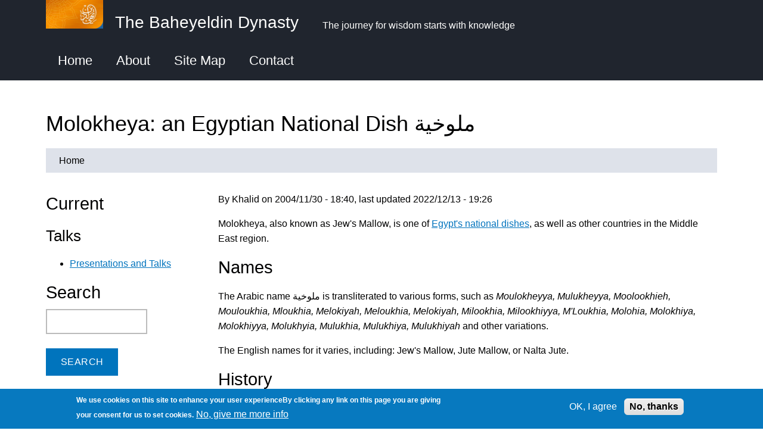

--- FILE ---
content_type: text/html; charset=utf-8
request_url: https://baheyeldin.com/comment/6724
body_size: 18009
content:
<!DOCTYPE html>
<html lang="en" dir="ltr">
  <head>
    <meta charset="utf-8" />
<link rel="preconnect" href="https://www.google-analytics.com" crossorigin="crossorigin" />
<link rel="shortcut icon" href="https://baheyeldin.com/sites/baheyeldin.com/files/favicon.ico" type="image/vnd.microsoft.icon" />
<meta name="viewport" content="width=device-width, initial-scale=1" />
<link rel="canonical" href="https://baheyeldin.com/egypt/molokheya-an-egyptian-national-dish.html" />
<meta name="Generator" content="Backdrop CMS 1 (https://backdropcms.org)" />
    <title>Molokheya: an Egyptian National Dish ملوخية | The Baheyeldin Dynasty</title>
    <link rel="stylesheet" href="https://baheyeldin.com/sites/baheyeldin.com/files/css/css_nCq0Tqg9eqZPa5fXfe0k9wAX8jnxbXlZ75LfGb5rq7A.css" media="all" />
<link rel="stylesheet" href="https://baheyeldin.com/sites/baheyeldin.com/files/css/css_xaJU72jAuGdwaW-AT8DAVp4DqDeKRUXAJArM-ju9zyk.css" media="all" />
<link rel="stylesheet" href="https://baheyeldin.com/sites/baheyeldin.com/files/css/css_xb2Wiva5FCeLIsXJsboOJPXR2GEGlk4ZKed4u15qBkA.css" media="all" />
<link rel="stylesheet" href="https://baheyeldin.com/sites/baheyeldin.com/files/css/css_DOWv-ibDim0fGNSVsrHFLzQL3NGIxRqfCrc4klS7eLg.css" media="all" />
<style media="all">#sliding-popup.sliding-popup-bottom,#sliding-popup.sliding-popup-bottom .eu-cookie-withdraw-banner,.eu-cookie-withdraw-tab{background:#0779bf;}#sliding-popup.sliding-popup-bottom.eu-cookie-withdraw-wrapper{background:transparent}#sliding-popup .popup-content #popup-text h1,#sliding-popup .popup-content #popup-text h2,#sliding-popup .popup-content #popup-text h3,#sliding-popup .popup-content #popup-text p,.eu-cookie-compliance-secondary-button,.eu-cookie-withdraw-tab{color:#fff !important;}.eu-cookie-withdraw-tab{border-color:#fff;}.eu-cookie-compliance-more-button{color:#fff !important;}
</style>
<link rel="stylesheet" href="https://baheyeldin.com/sites/baheyeldin.com/files/css/css_jiYXrxasU7Mh-d_KpTbcgjiSDJ3t6-_Lg1N92EpmS9g.css" media="all" />
<link rel="stylesheet" href="https://baheyeldin.com/sites/baheyeldin.com/files/css/css_KdLncZZ60zVXTRHdVvCpWhNhgnqjPC4f75swkLplttQ.css" media="print" />
<link rel="stylesheet" href="https://baheyeldin.com/sites/baheyeldin.com/files/css/css_TeM6djPEz_0xzL3nrRzHAfO4x5JKhWdXOviOitTNZA4.css" media="screen" />
    <script>window.Backdrop = {settings: {"basePath":"\/","pathPrefix":"","drupalCompatibility":true,"ajaxPageState":{"theme":"basis","theme_token":"7sxd-FFtmD1u-yCw4mNksKj0tplyT5g58ek96AVmuI4","css":{"core\/misc\/normalize.css":1,"core\/modules\/system\/css\/system.css":1,"core\/modules\/system\/css\/system.theme.css":1,"core\/modules\/system\/css\/messages.theme.css":1,"core\/modules\/layout\/css\/grid-flexbox.css":1,"modules\/contrib\/codefilter\/css\/codefilter.css":1,"core\/modules\/comment\/css\/comment.css":1,"core\/modules\/field\/css\/field.css":1,"core\/modules\/search\/search.theme.css":1,"core\/modules\/user\/css\/user.css":1,"core\/modules\/views\/css\/views.css":1,"modules\/contrib\/comment_notify\/css\/comment.css":1,"modules\/contrib\/comment_notify\/css\/comment_notify.css":1,"layouts\/mosconext\/mosconext.css":1,"core\/modules\/system\/css\/menu-dropdown.theme.css":1,"core\/modules\/system\/css\/menu-toggle.theme.css":1,"modules\/contrib\/site_map\/css\/site_map.theme.css":1,"modules\/contrib\/tagadelic\/tagadelic.css":1,"modules\/contrib\/eu_cookie_compliance\/css\/eu_cookie_compliance.css":1,"0":1,"core\/themes\/basis\/css\/base.css":1,"core\/themes\/basis\/css\/layout.css":1,"core\/themes\/basis\/css\/component\/small-text-components.css":1,"core\/themes\/basis\/css\/component\/header.css":1,"core\/themes\/basis\/css\/component\/footer.css":1,"core\/themes\/basis\/css\/component\/menu-dropdown.css":1,"core\/themes\/basis\/css\/component\/menu-toggle.css":1,"core\/themes\/basis\/css\/component\/backdrop-form.css":1,"core\/themes\/basis\/css\/component\/tabledrag.css":1,"core\/themes\/basis\/css\/component\/vertical-tabs.css":1,"core\/themes\/basis\/css\/component\/fieldset.css":1,"core\/themes\/basis\/css\/component\/dialog.css":1,"core\/themes\/basis\/css\/component\/progress.css":1,"core\/themes\/basis\/css\/component\/admin-tabs.css":1,"core\/themes\/basis\/css\/component\/breadcrumb.css":1,"core\/themes\/basis\/css\/component\/pager.css":1,"core\/themes\/basis\/css\/component\/hero.css":1,"core\/themes\/basis\/css\/component\/cards.css":1,"core\/themes\/basis\/css\/component\/teasers.css":1,"core\/themes\/basis\/css\/component\/comment.css":1,"core\/themes\/basis\/css\/component\/caption.css":1,"core\/themes\/basis\/css\/skin.css":1,"core\/themes\/basis\/system.theme.css":1,"core\/themes\/basis\/menu-dropdown.theme.css":1,"core\/themes\/basis\/menu-dropdown.theme.breakpoint.css":1,"core\/themes\/basis\/menu-dropdown.theme.breakpoint-queries.css":1,"core\/themes\/basis\/css\/print.css":1,"core\/misc\/opensans\/opensans.css":1},"js":{"core\/misc\/jquery.1.12.js":1,"core\/misc\/jquery-extend-3.4.0.js":1,"core\/misc\/jquery-html-prefilter-3.5.0.js":1,"core\/misc\/jquery.once.js":1,"core\/misc\/backdrop.js":1,"core\/modules\/layout\/js\/grid-fallback.js":1,"core\/misc\/jquery.cookie.js":1,"core\/misc\/form.js":1,"modules\/contrib\/codefilter\/js\/codefilter.js":1,"modules\/contrib\/comment_notify\/js\/comment_notify.js":1,"core\/modules\/system\/js\/menus.js":1,"modules\/contrib\/googleanalytics\/js\/googleanalytics.js":1,"https:\/\/www.googletagmanager.com\/gtag\/js?id=G-NQDTZTEMN7":1,"0":1,"core\/themes\/basis\/js\/script.js":1}},"urlIsAjaxTrusted":{"\/comment\/6724":true},"googleanalytics":{"account":["G-NQDTZTEMN7"],"trackOutbound":true,"trackMailto":true,"trackDownload":true,"trackDownloadExtensions":"7z|aac|arc|arj|asf|asx|avi|bin|csv|doc(x|m)?|dot(x|m)?|exe|flv|gif|gz|gzip|hqx|jar|jpe?g|js|mp(2|3|4|e?g)|mov(ie)?|msi|msp|pdf|phps|png|ppt(x|m)?|pot(x|m)?|pps(x|m)?|ppam|sld(x|m)?|thmx|qtm?|ra(m|r)?|sea|sit|tar|tgz|torrent|txt|wav|wma|wmv|wpd|xls(x|m|b)?|xlt(x|m)|xlam|xml|z|zip"},"eu_cookie_compliance":{"popup_enabled":1,"popup_agreed_enabled":0,"popup_hide_agreed":0,"popup_clicking_confirmation":false,"popup_scrolling_confirmation":false,"popup_html_info":"\u003Cdiv\u003E\n  \u003Cdiv class=\u0022popup-content info\u0022\u003E\n    \u003Cdiv id=\u0022popup-text\u0022\u003E\n      \u003Cp\u003EWe use cookies on this site to enhance your user experienceBy clicking any link on this page you are giving your consent for us to set cookies.\u003C\/p\u003E\n              \u003Cbutton type=\u0022button\u0022 class=\u0022find-more-button eu-cookie-compliance-more-button\u0022\u003ENo, give me more info\u003C\/button\u003E\n          \u003C\/div\u003E\n    \u003Cdiv id=\u0022popup-buttons\u0022\u003E\n      \u003Cbutton type=\u0022button\u0022 class=\u0022agree-button eu-cookie-compliance-secondary-button\u0022\u003EOK, I agree\u003C\/button\u003E\n              \u003Cbutton type=\u0022button\u0022 class=\u0022decline-button eu-cookie-compliance-default-button\u0022 \u003ENo, thanks\u003C\/button\u003E\n          \u003C\/div\u003E\n  \u003C\/div\u003E\n\u003C\/div\u003E","use_mobile_message":false,"mobile_popup_html_info":"\u003Cdiv\u003E\n  \u003Cdiv class=\u0022popup-content info\u0022\u003E\n    \u003Cdiv id=\u0022popup-text\u0022\u003E\n      \u003Cp\u003EWe use cookies on this site to enhance your user experienceBy tapping the Accept button, you agree to us doing so.\u003C\/p\u003E\n              \u003Cbutton type=\u0022button\u0022 class=\u0022find-more-button eu-cookie-compliance-more-button\u0022\u003ENo, give me more info\u003C\/button\u003E\n          \u003C\/div\u003E\n    \u003Cdiv id=\u0022popup-buttons\u0022\u003E\n      \u003Cbutton type=\u0022button\u0022 class=\u0022agree-button eu-cookie-compliance-secondary-button\u0022\u003EOK, I agree\u003C\/button\u003E\n              \u003Cbutton type=\u0022button\u0022 class=\u0022decline-button eu-cookie-compliance-default-button\u0022 \u003ENo, thanks\u003C\/button\u003E\n          \u003C\/div\u003E\n  \u003C\/div\u003E\n\u003C\/div\u003E\n","mobile_breakpoint":"768","popup_html_agreed":"\u003Cdiv\u003E\n  \u003Cdiv class=\u0022popup-content agreed\u0022\u003E\n    \u003Cdiv id=\u0022popup-text\u0022\u003E\n      \u003Cp\u003EThank you for accepting cookiesYou can now hide this message or find out more about cookies.\u003C\/p\u003E\n    \u003C\/div\u003E\n    \u003Cdiv id=\u0022popup-buttons\u0022\u003E\n      \u003Cbutton type=\u0022button\u0022 class=\u0022hide-popup-button eu-cookie-compliance-hide-button\u0022\u003EHide\u003C\/button\u003E\n              \u003Cbutton type=\u0022button\u0022 class=\u0022find-more-button eu-cookie-compliance-more-button-thank-you\u0022 \u003EMore info\u003C\/button\u003E\n          \u003C\/div\u003E\n  \u003C\/div\u003E\n\u003C\/div\u003E","popup_use_bare_css":false,"popup_height":"auto","popup_width":"100%","popup_delay":1000,"popup_link":"\/miscellany\/privacy-policy.html","popup_link_new_window":1,"popup_position":null,"popup_language":"en","store_consent":false,"better_support_for_screen_readers":0,"reload_page":0,"domain":"","popup_eu_only_js":0,"cookie_lifetime":"100","cookie_session":false,"disagree_do_not_show_popup":0,"method":"opt_in","whitelisted_cookies":"","withdraw_markup":"\u003Cbutton type=\u0022button\u0022 class=\u0022eu-cookie-withdraw-tab\u0022\u003EPrivacy settings\u003C\/button\u003E\n\u003Cdiv class=\u0022eu-cookie-withdraw-banner\u0022\u003E\n  \u003Cdiv class=\u0022popup-content info\u0022\u003E\n    \u003Cdiv id=\u0022popup-text\u0022\u003E\n      \u003Cp\u003EWe use cookies on this site to enhance your user experienceYou have given your consent for us to set cookies.\u003C\/p\u003E\n    \u003C\/div\u003E\n    \u003Cdiv id=\u0022popup-buttons\u0022\u003E\n      \u003Cbutton type=\u0022button\u0022 class=\u0022eu-cookie-withdraw-button\u0022\u003EWithdraw consent\u003C\/button\u003E\n    \u003C\/div\u003E\n  \u003C\/div\u003E\n\u003C\/div\u003E\n","withdraw_enabled":false}}};</script>
<script src="https://baheyeldin.com/sites/baheyeldin.com/files/js/js_UgJcLDHUwN6-lLnvyUSCmdciWRgQqFzMIs9u1yT7ZMc.js"></script>
<script src="https://baheyeldin.com/sites/baheyeldin.com/files/js/js_dEkojCtFJqCkFhPhxRRxhfr198wbEAzUlmbVfB58UWs.js"></script>
<script src="https://baheyeldin.com/sites/baheyeldin.com/files/js/js_nUIshYD97_rCvZhyNxOYP749IYv4P1Dj5O3gqFwoKII.js"></script>
<script src="https://baheyeldin.com/sites/baheyeldin.com/files/js/js_5NMDQztRFwe72WB30pM6l5cEyBGqO2zK7oSg2u2W4pk.js"></script>
<script src="https://www.googletagmanager.com/gtag/js?id=G-NQDTZTEMN7"></script>
<script>window.google_analytics_uacct = "G-NQDTZTEMN7";window.dataLayer = window.dataLayer || [];function gtag(){dataLayer.push(arguments)};gtag("js", new Date());gtag("config", "G-NQDTZTEMN7", {"anonymize_ip":true});</script>
<script src="https://baheyeldin.com/sites/baheyeldin.com/files/js/js__m_E87HVAkZX2YE7oOWSgK-QMfK-PtY209iqcX2wsRE.js"></script>
  </head>
  <body class="page node-type-page page-node-233">
    <div class="layout--mosconext layout">
  <div id="skip-link">
    <a href="#main-content" class="element-invisible element-focusable">Skip to main content</a>
  </div>

      <header class="l-header" role="banner" aria-label="Site header">
      <div class="l-header-inner container container-fluid">
        <div class="block block-system-header">


  <div class="block-content">
    
  <div class="header-identity-wrapper">
              <div class="header-site-name-wrapper">
                    <a href="/" title="Home" class="header-site-name-link" rel="home">
                          <div class="header-logo-wrapper">
                <img src="https://baheyeldin.com/sites/baheyeldin.com/files/logo.gif" alt="Home" class="header-logo"  width="200" height="100" />
              </div>
                                      <strong>The Baheyeldin Dynasty</strong>
                      </a>
        </div>
                    <div class="header-site-slogan">The journey for wisdom starts with knowledge</div>
        </div>

  </div>
</div>
<div class="block block-system-main-menu block-menu" role="navigation">


  <div class="block-content">
    <input id="menu-toggle-state" class="menu-toggle-state element-invisible" type="checkbox" aria-controls="menu-toggle-state" /><label class="menu-toggle-button" for="menu-toggle-state"><span class="menu-toggle-button-icon"></span><span class="menu-toggle-button-text">Menu</span><span class="menu-toggle-assistive-text element-invisible">Toggle menu visibility</span></label><ul class="menu-tree menu" data-menu-style="tree" data-clickdown="" data-collapse="default" data-menu-toggle-id="menu-toggle-state"><li class="first leaf menu-mlid-2698"><a href="/" title="">Home</a></li>
<li class="leaf menu-mlid-65"><a href="/family/the-baheyeldin-dynasty.html">About</a></li>
<li class="leaf menu-mlid-2697"><a href="/sitemap" title="An overview of the contents available on this site, grouped by categories.">Site Map</a></li>
<li class="last leaf menu-mlid-67"><a href="/feedback">Contact</a></li>
</ul>  </div>
</div>
      </div>
    </header>
  
  <div class="l-wrapper">
    <div class="l-wrapper-inner container container-fluid">

      
      <div class="l-page-title">
        <a id="main-content"></a>
                          <h1 class="page-title">Molokheya: an Egyptian National Dish ملوخية</h1>
                      </div>

      
      
              <div class="l-top">
          <div class="block block-system-breadcrumb">


  <div class="block-content">
    <nav class="breadcrumb" aria-label="Website Orientation"><ol><li><a href="/">Home</a></li></ol></nav>  </div>
</div>
        </div>
      
      <div class="l-middle row">
        <main class="l-content col-md-9 col-md-push-3" role="main" aria-label="Main content">
          <article id="node-233" class="node node-page promoted view-mode-full clearfix">

      
      <footer>
            <p class="submitted">By Khalid on 2004/11/30 - 18:40, last updated 2022/12/13 - 19:26</p>
    </footer>
  
  <div class="content clearfix">
    <div class="field field-name-body field-type-text-with-summary field-label-hidden"><div class="field-items"><div class="field-item even"><p>Molokheya, also known as Jew's Mallow, is one of <a href="/egypt/cuisine/introduction.html" target="_blank">Egypt's national dishes</a>, as well as other countries in the Middle East region.</p>
<!--break--><h2>Names</h2>
<p>The Arabic name ملوخية is transliterated to various forms, such as <em>Moulokheyya, Mulukheyya, Moolookhieh, Mouloukhia, Mloukhia, Melokiyah, </em><em>Meloukhia, </em><em>Melokiyah, </em><em>Milookhia, </em><em>Milookhiyya, </em><em>M'Loukhia, </em><em>Molohia, </em><em>Molokhiya, </em><em>Molokhiyya, </em><em>Molukhyia, </em><em>Mulukhia,  </em><em>Mulukhiya, </em><em>Mulukhiyah</em> and other variations. </p>
<p>The English names for it varies, including: Jew's Mallow, Jute Mallow, or Nalta Jute.</p>
<h2>History</h2>
<p>It is said that the original name for Molokheya is Mulukeyya ملوكية meaning ("of the kings"), and that the public turned the K to the present KH.</p>
<p>A thousand years ago, the <a href="/history/al-hakim-bi-amr-allah-fatimid-caliph-of-egypt.html">mad Fatimid Caliph, <em>al-Hakim bi Amrillah</em></a> banned the public from eating Molokheya, among many other irrational things. You can see the details under the Historical Quotes section below.</p>
<h2>Scientific Facts</h2>
<p>Molokheya is an annual herb. In the Middle East, it is grown for its leaves. In India, it is grown for the fibres in its stem. </p>
<p>The latin name for Molokheya is Corchorus olitorius. Linnaeus was the first to classify this plant, as you can see from <a href="http://linnaeus.nrm.se/botany/fbo/c/corch/corcoli.html.en" target="_blank">his own collection and documents</a> including drawings and photos from his herbarium.</p>
<p><em>Plants For A Future</em> have an <a href="http://www.ibiblio.org/pfaf/cgi-bin/arr_html?Corchorus+olitorius&amp;CAN=LATIND" target="_blank">extensive entry</a> on Molokheya, and so does <a href="http://www.hort.purdue.edu/newcrop/duke_energy/Corchorus_olitorius.html" target="_blank">Purdue's New Crops</a>.</p>
<p>There is a lot of academic research on Molokheya, as you can see in <a href="http://libavrdc1.avrdc.org.tw/html/Jute-mallow.htm" target="_blank">this list</a>.</p>
<p>The US Department of Agriculture has <a href="http://plants.usda.gov/cgi_bin/plant_profile.cgi?symbol=COOL" target="_blank">an entry</a> for it as well.</p>
<h2>Recipes</h2>
<p>There are many ways to cook Molokheya, but they are all variations on a it being the familiar green soup.  There are variation of it from Egypt, Syria, Lebanon, and Tunisia.</p>
<p>The perferred way to make Molokheya is with rabbit, using the soup for Molokheya. But, since rabbit is a delicacy, and often pricey, one can use other meat, such as beef, or more commonly chicken. There is even a dish of Molokheya with shrimp in coastal areas. Molokheya is served with plain rice, or with full wheat flat bread. It is also customary to have a red tomato sauce (دمعة dem'a).</p>
<ul>
<li><a href="https://egyptian-cuisine-recipes.com/recipes/soups/molokheya-with-chicken.html" target="_blank">Molokheya with chicken</a> (English) from <a href="https://egyptian-cuisine-recipes.com/" target="_blank">Egyptian Cuisine Recipes</a> web site.</li>
<li><a href="https://egyptian-cuisine-recipes.com/recipes/soups/molokheya-with-rabbits.html" target="_blank">Molokheya with rabbits</a> (English) from <a href="https://egyptian-cuisine-recipes.com/" target="_blank">Egyptian Cuisine Recipes</a> web site.</li>
<li><a href="http://members.cox.net/ahmedheissa/recmuluk.htm">Several Egyptian recipes</a> (English) from Ahmed Eissa's site</li>
<li>English recipes from <a href="http://www.congocookbook.com/c0236.html" target="_blank">The Congo Cook Book</a></li>
<li>Another English site <a href="http://www.geocities.com/sharif_arja/mulukhiyyah.doc" target="_blank">with recipes</a> (Word .doc format)</li>
<li><a href="http://www.lakii.com/vb/showthread.php?s=&amp;threadid=28422" target="_blank">Molokheya with Chicken</a> Egyptian way (Arabic)</li>
<li><a href="http://www.yahob.com/woman/kitchen/vegitables/kh037.htm" target="_blank">Molokhey with Rabbit</a> (Arabic)</li>
<li><a href="http://www.matbkh.com/matbkh/article.php?sid=303" target="_blank">Molokheya with Chicken</a> Egyptian way (Arabic)</li>
<li><a href="http://www.syrianyouth.net/kitchen/ar/molokhieh.htm" target="_blank">Molokheya with Chicken</a> Syrian way (Arabic)</li>
<li><a href="http://www.wahati.com/pens/index.php?showtopic=12380" target="_blank">Molokheya with Shrimp</a> Egyptian way (Arabic)</li>
<li><a href="http://www.khaoula.com/mloukhia.htm" target="_blank">Mouloukhia Tunisian recipe</a> (French)</li>
<li>Molokheya with Lamb is also eaten in some countries.</li>
</ul>
<p>Here is a recipe for Molokheya with Ful Nabet (Germinated Fava Beans, another native Egyptian dish).</p>
<blockquote><p align="right">ملوخية بالفول النابت<br />المقادير:<br />‏1‏ كيلو ملوخية<br />‏2‏ كوب فول نابت<br />‏1‏ بصلة متوسطة<br />‏2‏ ملعقة صغيرة كزبرة جافة<br />‏5‏ ـ‏6‏ فصوص ثوم مفري<br />‏3‏ ملعقة كبيرة زيت نباتي<br />‏1‏ ملعقة كبيرة صلصة طماطم<br />ملح‏,‏ فلفل‏,‏ حبهان<br />الطريقة‏:‏<br />تقطف الملوخية وتغسل وتخرط<br />‏*‏ يقشر الفول النابت ويسلق في كمية من الماء تكفي لغمره مع اضافة بصلة وتتبل ويترك علي النار حتي يتم نضجه<br />‏*‏ تضاف الملوخية وتقلب بالمقصوصة حتي تتفكك وتضاف صلصة<br />‏*‏ يسخن الزيت في طاسة ويضاف الثوم والكزبرة ويقلب المقدار علي نار هادئة حتي يصير لون الثوم ذهبيا محمرا‏,‏ يضاف المقدار للملوخية ويقدم مع خبز محمص‏
</p></blockquote>
<h2>Historical Quotes</h2>
<p>Molokheya has been mentioned in Arab medieval historical texts. Here are some of those most interesting quotes:</p>
<p>al-Maqrizi in <a href="http://al-eman.com/Islamlib/viewchp.asp?BID=222&amp;CID=12" target="_blank">Itti'ath al-Hunanfa' أتعاظ الحنفا للمقريزي</a> in 395 AH, in 7th of Muharram an order from al-Hakim bi Amrillah was read in all mosques forbidding eating molokheya, because Mu'awya ibn Abi Sufyan, the arch-enemy of the Shia used to like it!</p>
<blockquote><p>
وقرئ سجل في الأطعمة بالمنع من أكل الملوخية المحببة كانت لمعاوية بن أبي سفيان والبقلة المسماة بالجرجير المنسوبة إلى عائشة رضي الله عنها والمتوكلية المنسوبة إلى المتوكل‏
</p></blockquote>
<p>In <a href="http://al-eman.com/Islamlib/viewchp.asp?BID=222&amp;CID=13" target="_blank">399 A.H.</a> a few people were caught with contraband food, molokheya and lupin (a favorite snack in Egypt) among them, and they were flogged and paraded for all to see.</p>
<blockquote><p>
وشهر جماعة وجد عندهم فقاع وملوخية وترمس ودلينس بعد ضربهم‏
</p></blockquote>
<p>In <a href="http://al-eman.com/Islamlib/viewchp.asp?BID=222&amp;CID=14" target="_blank">418 A.H.</a>, al-Zahir allowed molokheya to be consumed again:</p>
<blockquote><p>
وفي سنة ثمان عشرة شرب الظاهر الخمر وترخص فيه للناس وفي سماع الغناء وشرب الفقاع وأكل الملوخية وسائر أصناف السمك فأقبل الناس على اللهو‏
</p></blockquote>
<p>Also, al-Maqrizi in <a href="http://al-eman.com/Islamlib/viewchp.asp?BID=224&amp;CID=145" target="_blank">al-Mawa'ith wa al-I'tibar المواعظ والاعتبار في ذكر الخطط والآثار  المقريزي</a> quotes similar things:</p>
<blockquote><p>
وفي سنة خمس وتسعين أمر النصارى واليهود بشد الزنار ولبس الغيار ومنع الناس من أكل الملوخية والجرجير والتوكلية والدلينس وذبح الأبقار السليمة من العاهة إلا في أيام الأضحية ومنع من بيع الفقاع وعمله البتة وأن لايدخل أحد الحمام إلا بمئزر وأن لا تكشف امرأة وجهها في طريق ولا خلف جنازة و لاتتبرج ولا يباع شيء من السمك بغير قشر ولا يصطاد أحد من الصبيا دين وتتبع اناس في ذلك كله وشدد فيه وضرب جماعة بسبب مخالفتهم ما أمروا به ونهوا عنه مما ذكر
</p></blockquote>
<p>Ibn Kathir in <a href="http://al-eman.com/Islamlib/viewchp.asp?BID=251&amp;CID=193" target="_blank">al-Bidaya wa al-Nihaya  البداية و النهاية لابن كثير</a> also lists some strange things attributed to al-Hakim:</p>
<blockquote><p>
وكان قد منع النساء من الخروج من منازلهن، وقطع شجر الأعناب حتى لا يتخذ الناس منها خمراً، ومنعهم من طبخ الملوخية، وأشياء من الرعونات التي من أحسنها منع النساء من الخروج، وكراهة الخمر
</p></blockquote>
<p>‏Like today, some people had the proper name of Molokheya in the past. Hence, <em>Ibn Taghri Bardi's al-Nujum al-Zahira<br />
 إبن تغري بردي النجوم الزاهرة</em> and <a href="http://al-eman.com/Islamlib/viewchp.asp?BID=234&amp;CID=24" target="_blank">al-Qalqashandi in Subh al-A'sha صبح الأعشى للقلقشندي </a> say that al-Hakim had a slave called Molokheya who was in charge of his stirrups. This slave had a <em>darb</em> (a narrow street) named after him.</p>
<blockquote><p>
درب ملوخية ينسب لملوخية صاحب ركاب الحاكم
</p></blockquote>
<p>In this <em>darb</em>, there were colleges founded by more than one person. </p>
<p>For example, <em>al-Qadi al-Fadil القاضي الفاضل</em> (d. 596 A.H) who was a vizier for <em>Salah al-Din al-Ayubi صلاح الدين الأيوبي</em>  built a college there, as mentioned by <em>ibn Khallikan إبن خلكان in Wafayat al-A'yan وفيات الأعيان</em> (<a href="https://shamela.ws/book/1000/1173#p1" target="_blank">biography of Al-Fadil</a>). </p>
<p>In this college, reknown scholars from around the world taught. <em>Ibn al Jazari in Ghayat al-Nihaya إبن الجزري في غاية النهاية في طبقات القراء</em> says about <em>al-Shatibi الشاطبي</em> who was from Jativa in Muslim Spain:</p>
<blockquote><p>
ولمادخل مصر أكرمه القاضي الفاضل وعرف مقداره وأنزله بمدرسته التي بناها بدربالملوخية داخل القاهرة وجعله شيخها وعظمه تعظيماً كثيراً
</p></blockquote>
<p><em>Ibn Hajar al-'Asqalani in al Durar an Kamina إبن حجر العسقلاني في الدرر الكامنة في أعيان المئة الثامنة</em> mentions one <em>Mughultai al-Jamali مغلطاي الجمالي</em> <a href="https://shamela.ws/book/6674/2199">saying</a>:</p>
<blockquote><p>
وله مدرسة بدرب ملوخية
</p></blockquote>
<p>Molokheya also played a part in folklore, as al-Abshihi in <em>al-Mustatraf الأبشيهي في المستطرف من كل فن مستظرف</em> mentions a <a href="https://shamela.ws/book/23802/40">common sayings</a>:</p>
<blockquote><p>
خديني وارغبي فيه أنا حصاد ملوخية وعند الخبز آكل مية وعند الشغل ما لي نية.- خبثت لي وصلحت لك
</p></blockquote>
<p>Even romantic legends had something to say about when Molokheya is bad, it is "yellow, full of veins, as the ones sold in Bab al-Luq" in Cairo. In <em>ألف ليلة و ليلة Arabian Nights</em>, (<a href="https://www.hindawi.org/books/85931905/28/">Tale 43</a>: The Man of Yemen and his Six Slave Girls), some concubines of different skin colors are teasing each other. So one praises herself and says to the "yellow" one <em>"You are like the Molokheya of Bab El Luq, yellow and full of veins"</em> (Bab El Luq is a downtown middle class neighborhood in Cairo):</p>
<blockquote><p>
فشكلي مليح، وقدِّي رجيح، ولوني ترغب فيه الملوك، ويعشقه كل غني وصعلوك، وأنا لطيفة خفيفة، مليحة ظريفة، ناعمة البدن غالية الثمن، وقد كملت في الملاحة والأدب والفصاحة؛ فظاهري مليح، ولساني فصيح، ومزاحي خفيف، ولعبي ظريف؛ وأما أنتِ فمثل ملوخية باب اللوق، صفراء وكلها عروق؛ فتعسًا لك يا قدرة الرواس، ويا صدأ النحاس، وطلعة البوم، وطعام الزقوم
</p></blockquote>
<p>John Payne, in his <a href="http://www.wollamshram.ca/1001/Payne/tnon/p04_tale043.htm" target="_blank">translation of Arabian Nights</a>, rendered this paragraph as such:</p>
<blockquote><p>
My form is beautiful and my shape slender; kings desire my colour and all love it, rich and poor. I am pleasant, nimble, handsome, elegant, soft of body and great of price. I am perfect in beauty and breeding and eloquence; my aspect is comely and my tongue fluent, my habit light and my sport graceful. <em>As for thee, [O yellow girl,] thou art like unto a mallow of Bab el Louc, yellow and made all of sulphur.</em> Perdition to thee, O pennyworth of sorrel, O rust of copper, O owl's face and food of the damned!
</p></blockquote>
<p>Burton's <a href="http://www.wollamshram.ca/1001/Vol_4/tale43.htm" target="_blank">translation </a>says:</p>
<blockquote><p>
My form is all grace and my shape is built on heavy base; Kings desire my colour which all adore, rich and poor. I am pleasant, active, handsome, elegant, soft of skin and prized for price: eke I am perfect in seemlibead and breeding and eloquence; my aspect is comely and my tongue witty; my temper is bright and my play a pretty sight. <em>As for thee, thou art like unto a mallow growing about the Lúk Gate; in hue sallow and streaked-yellow and made all of sulphur. </em>Aroynt thee, O copper-worth of jaundiced sorrel, O rust of brass-pot, O face of owl in gloom, and fruit of the Hell-tree Zakkúm
</p></blockquote>
<p>The "sulphur" part is not accurate, unless both Payne and Burton had a manuscript that is different from what is availble online on the link above.</p>
<h2>Other Links</h2>
<ul>
<li>To Egyptians, it must be funny to read about how a non-Egyptian <a href="http://legushka.blogspot.com/2004_01_01_legushka_archive.html" target="_blank">tries to make Molokheya</a>, mistaking it for spinach!</li>
<li>Al Masri Restaurant in San Francisco charges 20$ for <a href="http://www.almasrirestaurant.com/menu5.htm" target="_blank">rabbit with Molokheya</a> or as a <a href="http://www.almasrirestaurant.com/menu6.htm" target="_blank">side dish</a>.</li>
<li><a href="http://www.egyptmelody.com/eng/egyptInfo.htm#Egyptian%20Food" target="_blank">This traveller to Egypt rightly says</a> that Molokheya may not appeal to anyone who does not have a taste for Middle East food.</li>
<li>A humorous article in Arabic on <a href="http://www.alwatan-news.com/data/20040405/index.asp?content=hashem" target="_blank">Molokheya aphrodisiac qualities</a>, and other folklore.</li>
</ul>
</div></div></div><div class="field field-name-taxonomy-vocabulary-1 field-type-taxonomy-term-reference field-label-above"><div class="field-label">Contents:&nbsp;</div><div class="field-items"><div class="field-item even"><a href="/history">History</a></div><div class="field-item odd"><a href="/egypt/cuisine">Cuisine</a></div></div></div>  </div>

  <ul class="links inline"><li class="comment-add odd first last"><a href="/comment/reply/233#comment-form" title="Share your thoughts and opinions related to this posting.">Add comment</a></li></ul>
      <section class="comments" id="comments">
              <h2 class="title">Comments</h2>
        <a id="comment-1437"></a>
<article class="comment comment-by-anonymous comment-title-custom clearfix">
  <header class="comment-header">
    <div class="attribution">
      
      <div class="submitted">
        <p class="commenter-name"><span class="username">Anonymous (not verified)</span></p>
      </div>
    </div> <!-- /.attribution -->
  </header> <!-- /.comment-header -->

  <div class="comment-text">

    <div class="comment-title">
                      <h3><a href="/comment/1437#comment-1437" class="permalink" rel="bookmark">not only it taste good but</a></h3>
                          <span class="comment-time">Sun, 2007/02/04 - 14:59</span>
          </div>

    <div class="content">
      <div class="field field-name-comment-body field-type-text-long field-label-hidden"><div class="field-items"><div class="field-item even"><p>not only it taste good but also it contains all the important nutrients needed by the body:</p>
<p>If you have ½ cup Molokheya (45g) for your lunch and dinner, you are assured with 20 kcal for energy, 1.3 g for protein, 0.3 g for fat, 3.1 g for carbohydrate, 0.4 for fiber, 87.3 mg for calcium, 22.5 mg for calcium, 1,334 for beta carotene, 1.0 mg for iron, 0.02 for thiamin, 0.04 mg for riboflavin, 0.3 mg for niacin, and 10 mg for Vitamin C.</p>
</div></div></div>    </div> <!-- /.content -->

    <footer class="comment-footer">
      
      <nav><ul class="links inline"><li class="comment-reply odd first last"><a href="/comment/reply/233/1437">reply</a></li></ul></nav>
    </footer> <!-- /.comment-footer -->

  </div> <!-- /.comment-text -->
</article>
<a id="comment-4044"></a>
<article class="comment comment-by-anonymous comment-title-custom clearfix">
  <header class="comment-header">
    <div class="attribution">
      
      <div class="submitted">
        <p class="commenter-name"><a href="http://www.fotsteg.se" rel="nofollow" class="username">Eva (not verified)</a></p>
      </div>
    </div> <!-- /.attribution -->
  </header> <!-- /.comment-header -->

  <div class="comment-text">

    <div class="comment-title">
                      <h3><a href="/comment/4044#comment-4044" class="permalink" rel="bookmark">Didn&#039;t knew what it was</a></h3>
                          <span class="comment-time">Sun, 2008/04/27 - 08:49</span>
          </div>

    <div class="content">
      <div class="field field-name-comment-body field-type-text-long field-label-hidden"><div class="field-items"><div class="field-item even"><p>I hate to read manuals....I go every time on my own instincts *LOL*</p>
<p>I am so curious in other countries food and products and saw Molokheya in a freeze at a Turkish store, here in Sweden.</p>
<p>It was slimy but it didn't smell any weired so I put it in my youghurt I should have in my salad but the youghurt get hard as a fresh cheese !!!! *LOL*</p>
<p>But later it come out as a sauce when I had fine cut tomatoes in the salad.</p>
<p>Too late did I read it should be cooked so I hope I will not be killed to eat it raw ???? huh ??? *LOL*</p>
</div></div></div>    </div> <!-- /.content -->

    <footer class="comment-footer">
      
      <nav><ul class="links inline"><li class="comment-reply odd first last"><a href="/comment/reply/233/4044">reply</a></li></ul></nav>
    </footer> <!-- /.comment-footer -->

  </div> <!-- /.comment-text -->
</article>
<a id="comment-5035"></a>
<article class="comment comment-by-anonymous comment-title-custom clearfix">
  <header class="comment-header">
    <div class="attribution">
      
      <div class="submitted">
        <p class="commenter-name"><span class="username">Anonymous (not verified)</span></p>
      </div>
    </div> <!-- /.attribution -->
  </header> <!-- /.comment-header -->

  <div class="comment-text">

    <div class="comment-title">
                      <h3><a href="/comment/5035#comment-5035" class="permalink" rel="bookmark">I could eat it every day</a></h3>
                          <span class="comment-time">Mon, 2008/09/08 - 17:44</span>
          </div>

    <div class="content">
      <div class="field field-name-comment-body field-type-text-long field-label-hidden"><div class="field-items"><div class="field-item even"><p>As a young Egyptian who did not eat much of anything, Molokheya is one of a very small number of plants I eat.  I could eat it every day, except my wife would probably divorce me.  She is already having a tough time with the 4-5 "plant" dishes I eat (green beans, peas, potatoes, Koshari, molokheya)</p>
</div></div></div>    </div> <!-- /.content -->

    <footer class="comment-footer">
      
      <nav><ul class="links inline"><li class="comment-reply odd first last"><a href="/comment/reply/233/5035">reply</a></li></ul></nav>
    </footer> <!-- /.comment-footer -->

  </div> <!-- /.comment-text -->
</article>
<a id="comment-5797"></a>
<article class="comment comment-by-anonymous comment-title-custom clearfix">
  <header class="comment-header">
    <div class="attribution">
      
      <div class="submitted">
        <p class="commenter-name"><span class="username">Nina (not verified)</span></p>
      </div>
    </div> <!-- /.attribution -->
  </header> <!-- /.comment-header -->

  <div class="comment-text">

    <div class="comment-title">
                      <h3><a href="/comment/5797#comment-5797" class="permalink" rel="bookmark">molokheya is healthy?</a></h3>
                          <span class="comment-time">Sun, 2008/11/30 - 11:05</span>
          </div>

    <div class="content">
      <div class="field field-name-comment-body field-type-text-long field-label-hidden"><div class="field-items"><div class="field-item even"><p>I heard that molokheya had no nutritional value whatsoever. Does it really have all of this? Do the leaves have iron?</p>
</div></div></div>    </div> <!-- /.content -->

    <footer class="comment-footer">
      
      <nav><ul class="links inline"><li class="comment-reply odd first last"><a href="/comment/reply/233/5797">reply</a></li></ul></nav>
    </footer> <!-- /.comment-footer -->

  </div> <!-- /.comment-text -->
</article>

<div class="indented"><a id="comment-5799"></a>
<article class="comment comment-by-node-author comment-title-custom clearfix">
  <header class="comment-header">
    <div class="attribution">
      
      <div class="submitted">
        <p class="commenter-name"><span class="username">Khalid</span></p>
      </div>
    </div> <!-- /.attribution -->
  </header> <!-- /.comment-header -->

  <div class="comment-text">

    <div class="comment-title">
                      <h3><a href="/comment/5799#comment-5799" class="permalink" rel="bookmark">Check the links</a></h3>
                          <span class="comment-time">Sun, 2008/11/30 - 12:09</span>
          </div>

    <div class="content">
      <div class="field field-name-comment-body field-type-text-long field-label-hidden"><div class="field-items"><div class="field-item even"><p>The links I provided has some info on medicinal use. As for nutrition, it should not be any less useful than, say, lettuce, or other greens. </p>
<p>Even if it has no nutritional value in itself, is often accompanied by protein (chicken, rabbits). </p>
<p>Regardless, it tastes so good ...</p>
</div></div></div>    </div> <!-- /.content -->

    <footer class="comment-footer">
      
      <nav><ul class="links inline"><li class="comment-reply odd first last"><a href="/comment/reply/233/5799">reply</a></li></ul></nav>
    </footer> <!-- /.comment-footer -->

  </div> <!-- /.comment-text -->
</article>
</div><a id="comment-6724"></a>
<article class="comment comment-by-anonymous comment-title-custom clearfix">
  <header class="comment-header">
    <div class="attribution">
      
      <div class="submitted">
        <p class="commenter-name"><span class="username">wil (not verified)</span></p>
      </div>
    </div> <!-- /.attribution -->
  </header> <!-- /.comment-header -->

  <div class="comment-text">

    <div class="comment-title">
                      <h3><a href="/comment/6724#comment-6724" class="permalink" rel="bookmark">nutrition</a></h3>
                          <span class="comment-time">Sun, 2009/03/22 - 11:35</span>
          </div>

    <div class="content">
      <div class="field field-name-comment-body field-type-text-long field-label-hidden"><div class="field-items"><div class="field-item even"><p>This stuff is VERY nutritious. Much higher than lettuce or even most other greens, and extraordinarily high in folate.  In Japan, it is put into tea bags and much made of its health benefits. Their scientists have discovered that it is very high in antioxidants.  In the Philippines it is very popular and thought to prevent aging and promote nice skin.</p>
</div></div></div>    </div> <!-- /.content -->

    <footer class="comment-footer">
      
      <nav><ul class="links inline"><li class="comment-reply odd first last"><a href="/comment/reply/233/6724">reply</a></li></ul></nav>
    </footer> <!-- /.comment-footer -->

  </div> <!-- /.comment-text -->
</article>
<a id="comment-7330"></a>
<article class="comment comment-by-anonymous comment-title-custom clearfix">
  <header class="comment-header">
    <div class="attribution">
      
      <div class="submitted">
        <p class="commenter-name"><a href="http://mimicooks.com" rel="nofollow" class="username">Summer (not verified)</a></p>
      </div>
    </div> <!-- /.attribution -->
  </header> <!-- /.comment-header -->

  <div class="comment-text">

    <div class="comment-title">
                      <h3><a href="/comment/7330#comment-7330" class="permalink" rel="bookmark">NICE!</a></h3>
                          <span class="comment-time">Tue, 2009/06/02 - 06:27</span>
          </div>

    <div class="content">
      <div class="field field-name-comment-body field-type-text-long field-label-hidden"><div class="field-items"><div class="field-item even"><p>Thank you so much for this great post about this really delicious vegetables! i love it and thanks for posting the recipe with dry ful...we call that Bisara. :)</p>
</div></div></div>    </div> <!-- /.content -->

    <footer class="comment-footer">
      
      <nav><ul class="links inline"><li class="comment-reply odd first last"><a href="/comment/reply/233/7330">reply</a></li></ul></nav>
    </footer> <!-- /.comment-footer -->

  </div> <!-- /.comment-text -->
</article>
<a id="comment-8322"></a>
<article class="comment comment-by-anonymous comment-title-custom clearfix">
  <header class="comment-header">
    <div class="attribution">
      
      <div class="submitted">
        <p class="commenter-name"><span class="username">Anonymous (not verified)</span></p>
      </div>
    </div> <!-- /.attribution -->
  </header> <!-- /.comment-header -->

  <div class="comment-text">

    <div class="comment-title">
                      <h3><a href="/comment/8322#comment-8322" class="permalink" rel="bookmark">I&#039;d like to order some boxed mix</a></h3>
                          <span class="comment-time">Sun, 2009/08/09 - 15:55</span>
          </div>

    <div class="content">
      <div class="field field-name-comment-body field-type-text-long field-label-hidden"><div class="field-items"><div class="field-item even"><p>Haven't seen it anywhere for sale. I used to have it as a kid. It usually came in a box.</p>
</div></div></div>    </div> <!-- /.content -->

    <footer class="comment-footer">
      
      <nav><ul class="links inline"><li class="comment-reply odd first last"><a href="/comment/reply/233/8322">reply</a></li></ul></nav>
    </footer> <!-- /.comment-footer -->

  </div> <!-- /.comment-text -->
</article>
      
          </section>
  
</article>
        </main>
        <div class="l-sidebar l-sidebar-first col-md-3 col-md-pull-9">
          <div class="block block-block-21">

  <h2 class="block-title">Current</h2>

  <div class="block-content">
    <h3>Talks</h3>
<ul>
<li><a href="/writings/presentations-and-talks.html">Presentations and Talks</a>
</li></ul>
<!--
<h3><p>Pandemic</h3>
<ul>
<li><a href="/tags/covid-19">COVID-19</a></li>
<li><a href="/tags/coronavirus">Coronavirus</a></li>
</ul>
<h3>OnStep</h3>
<p><a href="https://groups.io/g/onstep/wiki/home">OnStep</a> is a full featured telescope controller. I created a <a href="https://groups.io/g/onstep/wiki/STM32F103-Blue-Pill">low cost controller based on the STM32 Blue Pill</a>.<br />
More info here:</p>
<ul>
<li><a href="/astronomy/onstep-telescope-controller-stm32-pcb-kits.html">STM32 PCB and SHC Kits</a></li>
<li><a href="/astronomy/onstep-esp32-smart-hand-controller-shc.html">ESP32 SHC</a></li>
</ul>
<p>-->
  </div>
</div>
<div class="block block-search-form" role="search">

  <h2 class="block-title">Search</h2>

  <div class="block-content">
    <form class="search-block-form search-box" action="/comment/6724" method="post" id="search-block-form" accept-charset="UTF-8"><div><div class="form-item form-type-search form-item-search-block-form">
  <label class="element-invisible" for="edit-search-block-form--2">Search </label>
 <input title="Enter the keywords you wish to search for." type="search" id="edit-search-block-form--2" name="search_block_form" value="" size="15" maxlength="128" class="form-search" />
</div>
<input type="hidden" name="form_build_id" value="form-e4haPbWYTxMaYtok67juz1Z9jhiaasvoxwxFqdTVan0" />
<input type="hidden" name="form_id" value="search_block_form" />
<div class="form-actions" id="edit-actions"><input class="button-primary form-submit" type="submit" id="edit-submit" name="op" value="Search" /></div></div></form>  </div>
</div>
<div class="block block-site-map-site-map">

  <h2 class="block-title">Site map</h2>

  <div class="block-content">
    <div class="site-map">
  
  
  <div class="site-map-box-terms site-map-box-terms-vocabulary_1 site-map-box"><h2 class="title">Contents</h2><div class="content">
<ul>
<li><a href="/family" title="On the Baheyeldin Family, members, background, history, and more">Family</a>
<ul>
<li><a href="/khalid" title="On Khalid Baheyeldin">Khalid</a></li>
<li><a href="/ancestry" title="History and Ancestry of the Baheyeldin family">Ancestry</a></li>
<li><a href="/extended" title="On the some members of our extended family ">Extended</a></li>
</ul>
</li>
<li><a href="/friends" title="">Friends</a></li>
<li><a href="/nokat-%D9%86%D9%83%D8%AA" title="">Nokat نكت</a></li>
<li>Writings
<ul>
<li><a href="/contents/writings/cooking" title="">Cooking</a></li>
<li><a href="/culture" title="Various writings on culture">Culture</a></li>
<li><a href="/science" title="Various articles on science">Science</a></li>
<li><a href="/history" title="Various writings on historical topics">History</a></li>
<li><a href="/linguistics" title="Various articles on language topics">Linguistics</a></li>
<li><a href="/media" title="Media coverage of current events, foreign policy, war, as well as questioning media bias">Media</a></li>
<li><a href="/literature" title="Various articles on literature">Literature</a></li>
<li><a href="/politics" title="Some political articles">Politics</a></li>
<li><a href="/humor" title="Funny topics, jokes, and more">Humor</a></li>
<li><a href="/terrorism" title="Discussions, news, analysis and thoughts on terrorism.">Terrorism</a></li>
<li><a href="/contents/family/khalid/business" title="">Business</a></li>
<li><a href="/philosophy" title="Various articles on philosophy">Philosophy</a></li>
<li><a href="/religion" title="Various writings on various religions">Religion</a></li>
<li><a href="/kid-stuff" title="Resources for Children ">Children</a></li>
</ul>
</li>
<li><a href="/technology" title="Various topics on technology, mainly computers, software, open source, and the like.">Technology</a>
<ul>
<li><a href="/linux" title="Articles on Linux, the open source operating system">Linux</a></li>
<li><a href="/arabization" title="Resources and articles on Arabization of computer software and the internet">Arabization</a></li>
<li><a href="/drupal" title="An Open Source Content Management System (CMS)">Drupal</a>
<ul>
<li><a href="/contents/technology/drupal/association" title="">Association</a></li>
</ul>
</li>
<li><a href="/software" title="Articles on the software industry, offshore outsourcing, open source, ...etc.">Software</a></li>
<li><a href="/internet" title="Interesting developments in Internet technologies.">Internet</a></li>
<li><a href="/technology-in-society" title="How Technology is used in society and how it affects it">Technology in Society</a></li>
<li><a href="/digital-archeology" title="Exploring longevity of digital data, and formats, and how future generations would perceive us">Digital Archeology</a></li>
<li><a href="/ncr-history" title="History of NCR (previously National Cash Register) and the computers they made">NCR History</a></li>
<li><a href="/mid-east-net" title="Some comparative and historical Middle East internet statistics">MidEast Internet</a></li>
<li><a href="/programming" title="Articles on Programming">Programming</a></li>
<li><a href="/saudi-isps" title="A study on the internet in Saudi Arabia, and the ISPs providing service there with lots of technical detail and information">Saudi ISPs</a></li>
<li><a href="/technology/miscellany" title="Various articles on technology that does not fit elsewhere">Miscellaneous</a></li>
</ul>
</li>
<li><a href="/places" title="Places that I have lived in, or travelled too">Places</a>
<ul>
<li><a href="/canada" title="Life in Canada, weather, humor, and more">Canada</a>
<ul>
<li><a href="/canada/weather" title="The turbulent and extreme weather in Canada">Weather</a></li>
</ul>
</li>
<li><a href="/egypt" title="Egypt is where I was born and grew up">Egypt</a>
<ul>
<li><a href="/egypt/cuisine" title="Egyptian cuisine, food and recipes.">Cuisine</a></li>
<li><a href="/alexandria" title="Alexandria, Egypt">Alexandria</a></li>
<li><a href="/egc" title="English Girls College in Alexandria, Egypt">E.G.C.</a></li>
</ul>
</li>
<li><a href="/usa" title="">USA</a></li>
<li><a href="/saudi-arabia" title="Saudi Arabia is where I lived and worked for over a decade">Saudi Arabia</a></li>
</ul>
</li>
<li>Interests
<ul>
<li><a href="/contents/astronomy" title="">Astronomy</a></li>
<li><a href="/fishing" title="Fishing is a hobby that I do on and off">Fishing</a></li>
<li><a href="/photography" title="Photography, both film and digital">Photography</a></li>
<li><a href="/snorkeling" title="
Snorkeling in the Red Sea">Snorkeling</a></li>
<li><a href="/nature" title="Birds, wildlife, ...etc.">Nature</a></li>
<li><a href="/photomicroscopy" title="An whole invisible world is unraveled when one peeks through a microscope. Taking pictures of what you see is more fun as well.">Photomicroscopy</a></li>
</ul>
</li>
<li><a href="/miscellany" title="Uncategorized pages">Miscellany</a></li>
</ul>
</div></div>
  </div>
  </div>
</div>
<div class="block block-book-navigation" role="navigation">

  <h2 class="block-title">In Depth</h2>

  <div class="block-content">
    <ul class="menu"><li class="first last collapsed menu-mlid-741"><a href="/history/al-hakim-bi-amr-allah-fatimid-caliph-of-egypt.html">al-Hakim bi Amr Allah: Fatimid Caliph of Egypt الحاكم بأمر الله</a></li>
</ul><ul class="menu"><li class="first last collapsed menu-mlid-846"><a href="/egypt/alexandria-egypt.html">Alexandria, Egypt</a></li>
</ul><ul class="menu"><li class="first last collapsed menu-mlid-801"><a href="/arabization/introduction-to-arabic-on-the-internet.html">Arabic on the Internet</a></li>
</ul><ul class="menu"><li class="first last collapsed menu-mlid-811"><a href="/history/articles-on-history-of-muslims-and-arabs-in-iberian-peninsula.html">Articles on the history of Muslims and Arabs in the Iberian Peninsula تاريخ المسلمين و العرب في الأند</a></li>
</ul><ul class="menu"><li class="first last collapsed menu-mlid-2754"><a href="/astronomy/diy-goto-telescope-controller-autoguiding-and-periodic-error-correction.html">DIY GOTO Telescope Controller With Autoguiding and Periodic Error Correction</a></li>
</ul><ul class="menu"><li class="first last collapsed menu-mlid-763"><a href="/places/egypt/e-g-c/e-g-c-english-girls-college-in-alexandria-egypt.html">E.G.C. English Girls College in Alexandria, Egypt</a></li>
</ul><ul class="menu"><li class="first last collapsed menu-mlid-831"><a href="/egypt/cuisine/introduction.html">Egyptian Cuisine, Food and Recipes مأكولات مصرية</a></li>
</ul><ul class="menu"><li class="first last collapsed menu-mlid-814"><a href="/history/george-saliba-1.html">George Saliba: Seeking the Origins of Modern Science?</a></li>
</ul><ul class="menu"><li class="first last collapsed menu-mlid-630"><a href="/technology/technology-in-society/internet-scams-and-fraud.html">Internet Scams and  Fraud</a></li>
</ul><ul class="menu"><li class="first last collapsed menu-mlid-625"><a href="/writings/terrorism/mistaken-for-an-arab-or-muslim-absurdities-of-being-a-victim-in-the-war-on-terror.html">Mistaken for an Arab or Muslim: Absurdities of being a victim in the War on Terror</a></li>
</ul><ul class="menu"><li class="first last collapsed menu-mlid-709"><a href="/technology-in-society/mistaken-identity-how-some-people-confuse-my-site-for-others.html">Mistaken Identity: How some people confuse my site for others</a></li>
</ul><ul class="menu"><li class="first last collapsed menu-mlid-750"><a href="/politics/one-peoples-terrorist-is-another-peoples-freedom-fighter.html">One People&#039;s Terrorist Is Another People&#039;s Freedom Fighter</a></li>
</ul><ul class="menu"><li class="first last collapsed menu-mlid-746"><a href="/internet/overview-of-googles-technologies.html">Overview of Google&#039;s Technologies</a></li>
</ul><ul class="menu"><li class="first last collapsed menu-mlid-776"><a href="/photomicroscopy/introduction.html">Photomicroscopy</a></li>
</ul><ul class="menu"><li class="first last collapsed menu-mlid-817"><a href="/science/pseudo-science.html">Pseudoscience: Lots of it around ...</a></li>
</ul><ul class="menu"><li class="first last collapsed menu-mlid-701"><a href="/technology/drupal/resources-for-using-google-adsense-with-drupal.html">Resources for using Google Adsense with Drupal</a></li>
</ul><ul class="menu"><li class="first last collapsed menu-mlid-757"><a href="/canada/rockwood-conservation-area-southern-ontario.html">Rockwood Conservation Area, Southern Ontario</a></li>
</ul><ul class="menu"><li class="first last collapsed menu-mlid-791"><a href="/literature/symbolic-novels-and-movies.html">Selected Symbolic Novels And Movies</a></li>
</ul><ul class="menu"><li class="first last collapsed menu-mlid-781"><a href="/red-sea/snorkeling-the-red-sea-near-jeddah.html">Snorkeling the Red Sea near Jeddah</a></li>
</ul><ul class="menu"><li class="first last collapsed menu-mlid-2323"><a href="/places/egypt/updates-and-thoughts-egyptian-revolution-2011.html">Updates and Thoughts on the Egyptian Revolution of 2011</a></li>
</ul>  </div>
</div>
        </div>
      </div><!-- /.l-middle -->

              <div class="l-thirds row">
          <div class="l-thirds-region col-md-4">
            <div class="block block-views-recent-content-block">

  <h2 class="block-title">Recent Content</h2>

  <div class="block-content">
    <div class="view view-recent-content view-id-recent_content view-display-id-block view-dom-id-bca56c0d84e80a13f2bbd95e3670e553">
            <div class="view-header">
      <p>Most recent articles on the site.</p>
    </div>
  
  
  
      <div class="view-content">
      <div class="item-list">    <ul>          <li class="views-row views-row-1 odd first">  
  <div class="views-field views-field-title">        <span class="field-content"><a href="/writings/presentations-and-talks.html">Presentations and Talks</a></span>  </div></li>
          <li class="views-row views-row-2 even">  
  <div class="views-field views-field-title">        <span class="field-content"><a href="/linux/how-to-suppress-excessive-logging--by-pam.html">How To Suppress Excessive Logging by PAM</a></span>  </div></li>
          <li class="views-row views-row-3 odd">  
  <div class="views-field views-field-title">        <span class="field-content"><a href="/writings/literature/l-g-alexander-operation-mastermind.html">L.G. Alexander: Operation Mastermind</a></span>  </div></li>
          <li class="views-row views-row-4 even">  
  <div class="views-field views-field-title">        <span class="field-content"><a href="/history/ibn-al-baytar.html">Biography: Ibn Al-Baytar إبن البيطار</a></span>  </div></li>
          <li class="views-row views-row-5 odd last">  
  <div class="views-field views-field-title">        <span class="field-content"><a href="/linux/how-to-migrate-old-linux-computer-disk-to-new-computer.html">How To Migrate Old Linux Computer Disk To A New Computer</a></span>  </div></li>
      </ul></div>    </div>
  
  
  
      
<div class="more-link">
  <a href="/recent-content">
    more  </a>
</div>
  
  
  
</div>  </div>
</div>
          </div>
          <div class="l-thirds-region col-md-4">
            <div class="block block-views-most-commented-block">

  <h2 class="block-title">Most Comments</h2>

  <div class="block-content">
    <div class="view view-most-commented view-id-most_commented view-display-id-block view-dom-id-a7aa3f68cef7e154650fa7b5278333a3">
            <div class="view-header">
      <p>Most commented on articles ...</p>
    </div>
  
  
  
      <div class="view-content">
      <div class="item-list">    <ul>          <li class="views-row views-row-1 odd first">  
  <div class="views-field views-field-title">        <span class="field-content"><a href="/technology/technology-in-society/another-scam-via-craigslist.html">Another scam via Craigslist: offering more than asking price</a></span>  </div></li>
          <li class="views-row views-row-2 even">  
  <div class="views-field views-field-title">        <span class="field-content"><a href="/places/egypt/warning-female-tourists-thinking-marrying-egyptians.html">Warning to female tourists thinking of marrying Egyptians</a></span>  </div></li>
          <li class="views-row views-row-3 odd">  
  <div class="views-field views-field-title">        <span class="field-content"><a href="/technology/technology-in-society/craigslist-classified-for-used-car-cheque-fraud-scam.html">Craigslist classified for used car: Cheque fraud scam</a></span>  </div></li>
          <li class="views-row views-row-4 even">  
  <div class="views-field views-field-title">        <span class="field-content"><a href="/technology/technology-in-society/winning-the-lottery-scam-email-world-cup-sout-african-lottery.html">Winning the lottery scam email: World Cup South African lottery</a></span>  </div></li>
          <li class="views-row views-row-5 odd last">  
  <div class="views-field views-field-title">        <span class="field-content"><a href="/technology/technology-in-society/email-scam-bmw-5-series-car-and-lottery-winning.html">Email Scam: BMW 5 Series car and lottery winning</a></span>  </div></li>
      </ul></div>    </div>
  
  
  
      
<div class="more-link">
  <a href="/most-commented">
    more  </a>
</div>
  
  
  
</div>  </div>
</div>
          </div>
          <div class="l-thirds-region col-md-4">
            <div class="block block-block-14">

  <h2 class="block-title">About Khalid</h2>

  <div class="block-content">
    <p>Various little bits of information ...</p>
<ul>
<li><a href="/family/khalid/khalid-m-baheyeldin.html">Khalid Baheyeldin: brief biography</a></li>
<li><a href="/writings/presentations-and-talks.html">Presentations and Talks</a></li>
<li><a href="https://www.youtube.com/channel/UC-W6zYDDTCNvage5A-ORNFA">Youtube Videos</a></li>
<li><a href="https://github.com/kbahey/">GitHub Projects</a></li>
<li><a href="http://drupal.org/user/4063">Drupal.org Profile</a></li>
<li><a href="https://www.flickr.com/photos/11381732@N08/albums/72157683118306836">Astrophotography @ Flickr</a></li>
</ul>
  </div>
</div>
          </div>
        </div><!-- /.l-thirds -->
      
              <div class="l-quarters row">
          <div class="l-quarters-region col-md-3">
            <div class="block block-block-20">

  <h2 class="block-title">Sponsored Links</h2>

  <div class="block-content">
    <p><a href="/feedback">Your Link Ad Here</a></p>
<!-- 
<a href="http://www.treasurebox.co.nz/furniture/living-room-furniture/sofa-beds.html"><p>Sofa Bed NZ</a><br />
-->
  </div>
</div>
          </div>
          <div class="l-quarters-region col-md-3">
            <div class="block block-tagadelic-vocabulary-3">

  <h2 class="block-title">Tags</h2>

  <div class="block-content">
    <a href="/tags/419" class="tagadelic level1" rel="tag" title="">419</a> 
<a href="/tags/android" class="tagadelic level6" rel="tag" title="">Android</a> 
<a href="/tags/app" class="tagadelic level1" rel="tag" title="">App</a> 
<a href="/tags/arabic" class="tagadelic level3" rel="tag" title="">Arabic</a> 
<a href="/tags/backup" class="tagadelic level1" rel="tag" title="">backup</a> 
<a href="/tags/balkanization" class="tagadelic level1" rel="tag" title="">Balkanization</a> 
<a href="/tags/comet" class="tagadelic level1" rel="tag" title="">Comet</a> 
<a href="/tags/conspiracy" class="tagadelic level1" rel="tag" title="">Conspiracy</a> 
<a href="/tags/coronavirus" class="tagadelic level3" rel="tag" title="">Coronavirus</a> 
<a href="/tags/covid-19" class="tagadelic level3" rel="tag" title="">COVID-19</a> 
<a href="/tags/cpu" class="tagadelic level1" rel="tag" title="">CPU</a> 
<a href="/tags/diy" class="tagadelic level1" rel="tag" title="">DIY</a> 
<a href="/tags/ericsson" class="tagadelic level3" rel="tag" title="">Ericsson</a> 
<a href="/tags/firefox" class="tagadelic level1" rel="tag" title="">Firefox</a> 
<a href="/tags/gsm" class="tagadelic level2" rel="tag" title="">GSM</a> 
<a href="/tags/home-assistant" class="tagadelic level2" rel="tag" title="">Home Assistant</a> 
<a href="/tags/kubuntu" class="tagadelic level2" rel="tag" title="">Kubuntu</a> 
<a href="/tags/laptop" class="tagadelic level1" rel="tag" title="">Laptop</a> 
<a href="/tags/mobile" class="tagadelic level6" rel="tag" title="">Mobile</a> 
<a href="/tags/onstep" class="tagadelic level4" rel="tag" title="">OnStep</a> 
<a href="/tags/openwrt" class="tagadelic level3" rel="tag" title="">OpenWRT</a> 
<a href="/tags/python" class="tagadelic level1" rel="tag" title="">Python</a> 
<a href="/tags/rogers" class="tagadelic level3" rel="tag" title="">Rogers</a> 
<a href="/tags/router" class="tagadelic level3" rel="tag" title="">Router</a> 
<a href="/tags/scam" class="tagadelic level1" rel="tag" title="">Scam</a> 
<a href="/tags/sony" class="tagadelic level4" rel="tag" title="">Sony</a> 
<a href="/tags/spectrum" class="tagadelic level1" rel="tag" title="">Spectrum</a> 
<a href="/tags/tablet" class="tagadelic level1" rel="tag" title="">tablet</a> 
<a href="/tags/telescope" class="tagadelic level1" rel="tag" title="">Telescope</a> 
<a href="/tags/ubuntu" class="tagadelic level5" rel="tag" title="">Ubuntu</a> 
<div class="more-link"><a href="/tagadelic/chunk/vocabulary_3" title="more tags">More</a></div>  </div>
</div>
          </div>
          <div class="l-quarters-region col-md-3">
                      </div>
          <div class="l-quarters-region col-md-3">
                      </div>
        </div><!-- /.l-quarters -->
      
      
    </div><!-- /.l-wrapper-inner -->
  </div><!-- /.l-wrapper -->

      <footer class="l-footer">
      <div class="l-footer-inner container container-fluid">
        <div class="block block-block-19">


  <div class="block-content">
    <p>© Copyright 1999-2026 <a href="/">The Baheyeldin Dynasty</a>. All rights reserved.<br />
You can use our content under the <a href="/miscellany/terms-of-use-and-license-for-this-web-site-contents.html">Terms of Use</a>.<br />
Please read our <a href="/miscellany/privacy-policy.html">privacy policy</a> before you post any information on this site.<br />
All posted articles and comments are copyright by their owner, and reflect their own views and opinions, which may not necessarily be consistent with the views and opinions of the owners of <a href="/">The Baheyeldin Dynasty</a>.</p>
<p>Web site developed by <a href="https://2bits.com">2bits.com Inc.</a></p>
  </div>
</div>
      </div>
    </footer>
  </div><!-- /.layout--mosconext -->
        <script>function euCookieComplianceLoadScripts() {}</script>
<script>var eu_cookie_compliance_cookie_name = "";</script>
<script src="https://baheyeldin.com/sites/baheyeldin.com/files/js/js_geiSPEA8NhNFdEARwB55jjJR7jaTRU8R_J8EDRwQc3w.js"></script>
  </body>
</html>
